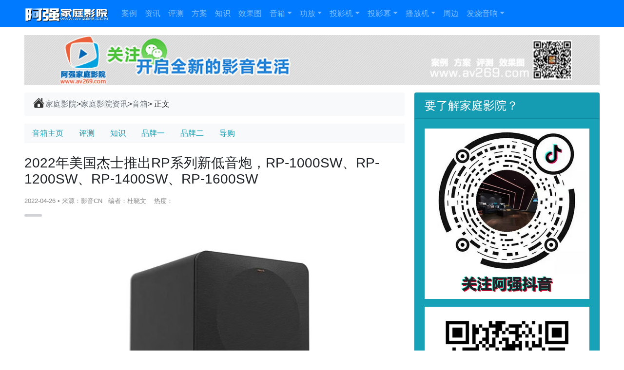

--- FILE ---
content_type: text/html
request_url: https://www.av269.com/2022/0426/3472.shtml
body_size: 12467
content:
<!DOCTYPE html>
<html lang="zh-CN">
<head>
  <meta charset="GBK">
  <meta name="viewport" content="width=device-width, initial-scale=1, shrink-to-fit=no">
  <title> 2022年美国杰士推出RP系列新低音炮，RP-1000SW、RP-1200SW、RP-1400SW、RP-1600SW - 阿强家庭影院网 </title>
  <meta name="applicable-device" content="pc,mobile">
  <meta name="keywords" content="杰士,klipsch">
  <meta name="description" content="随着全新旗舰Reference Premiere II系列的发布，杰士新一代低音炮也正式亮相，而且是四炮齐发！共有RP-1000SW、RP-1200SW、RP-1400SW、RP-1600SW四款型号供用户选择。杰士说，这是它们至今为止最好的RP系列低音">
  <link rel='stylesheet' href='/statics/css/bootstrap.min.css' type='text/css' media='all' />
  <link rel='stylesheet' href='/statics/css/style/styles5.css' type='text/css' media='all' />
  <script type="text/javascript" src="/statics/js/jquery.min.js"></script>
</head>
<body>
  <header class="header">
<!--top dh start -->
    <nav class="navbar navbar-expand-lg navbar-dark bg-primary fixed-top" id="primary-navbar" role="navigation">
      <div class="container">
        <a class="navbar-brand" href="/" title="阿强家庭影院网" rel="home"><img src="/2019/0525/logo.png" alt="阿强家庭影院网" width=175 height=36></a>
        <button class="navbar-toggler" type="button" data-toggle="collapse" data-target="#navbarNavDropdown" aria-controls="navbarNavDropdown" aria-expanded="false" aria-label="Toggle navigation">
          <span class="navbar-toggler-icon"></span>
        </button>
        <div id="navbarNavDropdown" class="collapse navbar-collapse">
          <div class="mr-auto">
            <ul id="main-menu" class="navbar-nav">
              <li class="nav-item"><a href="/anli/" class="nav-link" >案例</a></li>
			  <li class="nav-item"><a href="/news/" class="nav-link">资讯</a></li>
			  <li class="nav-item"><a href="/pc/" class="nav-link">评测</a></li>
			  <li class="nav-item"><a href="/fangan/"class="nav-link">方案</a></li>
			  <li class="nav-item"><a href="/zhishi/" class="nav-link">知识</a></li>
              <li class="nav-item"><a href="/xiaoguotu/" class="nav-link">效果图</a></li> 
 
			  <!-- sound start -->
              <li class="nav-item dropdown">
                <a href="/yx/" class="nav-link dropdown-toggle" >音箱</a>
                <div class="dropdown-menu dropdown-menu-two-columns" aria-labelledby="navbarDropdown">
                  <div class="row no-gutters">
                    <div class="col-6">
                      <div class="dropdown-menu-left py-2">
						  <a class="dropdown-item" href="/yx/">音箱动态</a>
						  <a class="dropdown-item" href="/pc/yxpc/">音箱评测</a>
						  <a class="dropdown-item" href="/zhishi/yxzs/">音箱知识</a>
						  <a class="dropdown-item" href="/show/sk/">音箱品牌大全</a>
						 <hr class="dropdown-divider">
						                           <a class="dropdown-item text-muted" href="/show/sk/yx/">音箱品牌二区</a>
                                                  <a class="dropdown-item text-muted" href="/show/sk/yx/devialet/">Devialet帝瓦雷</a>
                                                  <a class="dropdown-item text-muted" href="/show/sk/yx/sonos/">SONOS搜诺思</a>
                                                  <a class="dropdown-item text-muted" href="/show/sk/yx/triangle/">TRIANGLE三角</a>
                                                  <a class="dropdown-item text-muted" href="/show/sk/yx/aperionaudio/">北美之声APE</a>
                                                  <a class="dropdown-item text-muted" href="/show/sk/yx/orisun/">ORISUN傲力声</a>
                                                  <a class="dropdown-item text-muted" href="/show/sk/yx/mission/">美声音响</a>
                                                  <a class="dropdown-item text-muted" href="/show/sk/yx/genelec/">真力音箱</a>
                                                  <a class="dropdown-item text-muted" href="/show/sk/yx/Perlisten/">佰俪声音响</a>
                                                  <a class="dropdown-item text-muted" href="/show/sk/yx/wisdom/">Wisdom威士顿</a>
                                                  <a class="dropdown-item text-muted" href="/show/sk/yx/osd/">OSD音箱</a>
                                                  <a class="dropdown-item text-muted" href="/show/sk/yx/quadral/">Quadral德宝</a>
                                                  <a class="dropdown-item text-muted" href="/show/sk/yx/james/">James音箱</a>
                                                  <a class="dropdown-item text-muted" href="/show/sk/yx/atlantic/">亚特兰大音箱</a>
                                                  <a class="dropdown-item text-muted" href="/show/sk/yx/teufel/">Teufel德斐尔音箱</a>
                                                  <a class="dropdown-item text-muted" href="/show/sk/yx/sensa/">SensaSound胜赏</a>
                                                  <a class="dropdown-item text-muted" href="/show/sk/yx/starke/">吏塔克音响</a>
                                                  <a class="dropdown-item text-muted" href="/show/sk/yx/krix/">凯瑞斯音箱</a>
                                                  <a class="dropdown-item text-muted" href="/show/sk/yx/rel/">REL威力低音炮</a>
                                                  <a class="dropdown-item text-muted" href="/show/sk/yx/rbh/">RBH Sound音箱</a>
                                                  <a class="dropdown-item text-muted" href="/show/sk/yx/speakercraft/">斯卡夫音箱</a>
                                                  <a class="dropdown-item text-muted" href="/show/sk/yx/pmc/">PMC音箱</a>
                                                  <a class="dropdown-item text-muted" href="/show/sk/yx/brene/">Brene百音谱</a>
                                                  <a class="dropdown-item text-muted" href="/show/sk/yx/uandksound/">uandksound音箱</a>
                                                  <a class="dropdown-item text-muted" href="/show/sk/yx/infinity/">燕飞利仕音箱</a>
                                                  <a class="dropdown-item text-muted" href="/show/sk/yx/devise/">Devise Theatre</a>
                                                  <a class="dropdown-item text-muted" href="/show/sk/">音箱品牌一区</a>
                                                						  
					  </div>
                    </div>
                    <div class="col-6">
                      <div class="dropdown-menu-right py-2">
                                                  <a href="/show/sk/"><h6 class="dropdown-header">音箱品牌一区</h6></a>
                                                  <a class="dropdown-item" href="/show/sk/jbl/">JBL音箱</a>
                                                  <a class="dropdown-item" href="/show/sk/klipsch/">杰士音箱</a>
                                                  <a class="dropdown-item" href="/show/sk/revel/">Revel锐威音箱</a>
                                                  <a class="dropdown-item" href="/show/sk/sasound/">超音音响</a>
                                                  <a class="dropdown-item" href="/show/sk/svs/">SVS低音炮</a>
                                                  <a class="dropdown-item" href="/show/sk/focus/">劲浪音箱</a>
                                                  <a class="dropdown-item" href="/show/sk/kef/">KEF音箱</a>
                                                  <a class="dropdown-item" href="/show/sk/goldenear/">GoldenEar金耳朵</a>
                                                  <a class="dropdown-item" href="/show/sk/dynaudio/">Dynaudio丹拿</a>
                                                  <a class="dropdown-item" href="/show/sk/beo/">B&O音响</a>
                                                  <a class="dropdown-item" href="/show/sk/stos/">Stoxsound诗图声</a>
                                                  <a class="dropdown-item" href="/show/sk/magnat/">Magnat密力</a>
                                                  <a class="dropdown-item" href="/show/sk/bw/">B&W音响</a>
                                                  <a class="dropdown-item" href="/show/sk/polk/">polk普乐之声</a>
                                                  <a class="dropdown-item" href="/show/sk/xtz/">XTZ名韵</a>
                                                  <a class="dropdown-item" href="/show/sk/procella/">宝仙娜音箱</a>
                                                  <a class="dropdown-item" href="/show/sk/definitive/">Definitive音箱</a>
                                                  <a class="dropdown-item" href="/show/sk/jamo/">尊宝音箱</a>
                                                  <a class="dropdown-item" href="/show/sk/cpmk/">MK音箱</a>
                                                  <a class="dropdown-item" href="/show/sk/aurea/">AUREA奥睿音响</a>
                                                  <a class="dropdown-item" href="/show/sk/Kreisel/">Ken Kreisel音响</a>
                                                  <a class="dropdown-item" href="/show/sk/elac/">Elac意力音箱</a>
                                                  <a class="dropdown-item" href="/show/sk/dali/">DALI达尼音箱</a>
                                                  <a class="dropdown-item" href="/show/sk/ppyx/">其他音箱型号</a>
                                                  <a class="dropdown-item" href="/show/sk/gtl/">美国GTL音响</a>
                                                  <a class="dropdown-item" href="/show/sk/paradigm/">百里登音箱</a>
                                                  <a class="dropdown-item" href="/show/sk/martinlogan/">Martinlogan马田芦根</a>
                                                  <a class="dropdown-item" href="/show/sk/canton/">金榜音响</a>
                                                  <a class="dropdown-item" href="/show/sk/bose/">Bose音箱</a>
                                                  <a class="dropdown-item" href="/show/sk/monitor/">猛牌音箱</a>
                                                  <a class="dropdown-item" href="/show/sk/velodyne/">Velodyne威力登</a>
                                                  <a class="dropdown-item" href="/show/sk/jlaudio/">JL捷力低音炮</a>
                                                  <a class="dropdown-item" href="/hifi/hicp/hifiyx/">发烧音箱库</a>
                                                  <a class="dropdown-item" href="/show/sk/yx/">音箱品牌二区</a>
                                                                      </div>
                    </div>
                  </div>
                </div>
              </li><!-- End sound container -->

              <!-- gongfang start -->
              <li class="nav-item dropdown">
                <a href="/gf/" class="nav-link dropdown-toggle" >功放</a>
                <div class="dropdown-menu dropdown-menu-two-columns" aria-labelledby="navbarDropdown">
                  <div class="row no-gutters">
                    <div class="col-6">
                      <div class="dropdown-menu-left py-2">
						  <a class="dropdown-item" href="/gf/">功放动态</a>
						  <a class="dropdown-item" href="/pc/gfyh/">功放评测</a>
						  <a class="dropdown-item" href="/zhishi/gfzs/">功放知识</a>
						  <a class="dropdown-item" href="/show/gf/">功放品牌大全</a>
						  
					  </div>
                    </div>
                    <div class="col-6">
                      <div class="dropdown-menu-right py-2">
                                                  <a href="/show/gf/"><h6 class="dropdown-header">功放品牌大全</h6></a>
                                                  <a class="dropdown-item" href="/show/gf/denon/">天龙功放</a>
                                                  <a class="dropdown-item" href="/show/gf/marantz/">马兰士功放</a>
                                                  <a class="dropdown-item" href="/show/gf/onkyo/">安桥功放</a>
                                                  <a class="dropdown-item" href="/show/gf/tonewinner/">天逸功放音响</a>
                                                  <a class="dropdown-item" href="/show/gf/anthem/">Anthem圣歌功放</a>
                                                  <a class="dropdown-item" href="/show/gf/rotel/">ROTEL洛得功放</a>
                                                  <a class="dropdown-item" href="/show/gf/ppgf/">品牌功放</a>
                                                  <a class="dropdown-item" href="/show/gf/nad/">NAD功放</a>
                                                  <a class="dropdown-item" href="/show/gf/arcam/">雅俊功放</a>
                                                  <a class="dropdown-item" href="/show/gf/ati/">ATI功放</a>
                                                  <a class="dropdown-item" href="/show/gf/Lexicongf/">Lexicon功放</a>
                                                  <a class="dropdown-item" href="/show/gf/emotiva/">Emotiva洛曼之声</a>
                                                  <a class="dropdown-item" href="/show/gf/yamahagf/">雅马哈功放</a>
                                                  <a class="dropdown-item" href="/show/gf/xfgf/">先锋功放</a>
                                                  <a class="dropdown-item" href="/show/gf/integra/">Integra功放</a>
                                                  <a class="dropdown-item" href="/show/gf/trinnov/">Trinnov创诺功放</a>
                                                  <a class="dropdown-item" href="/show/gf/storm/">StormAudio风暴</a>
                                                  <a class="dropdown-item" href="/show/gf/acurus/">雅奇力功放</a>
                                                  <a class="dropdown-item" href="/show/gf/crown/">皇冠Crown</a>
                                                  <a class="dropdown-item" href="/hifi/hicp/hifigf/">发烧功放库</a>
                                                                      </div>
                    </div>
                  </div>
                </div>
              </li><!-- End gongfang container -->
			  <!-- projector start -->
              <li class="nav-item dropdown">
                <a href="/pj/" class="nav-link dropdown-toggle" >投影机</a>
                <div class="dropdown-menu dropdown-menu-two-columns" aria-labelledby="navbarDropdown">
                  <div class="row no-gutters">
                    <div class="col-6">
                      <div class="dropdown-menu-left py-2">
						  <a class="dropdown-item" href="/pj/">投影机动态</a>
						  <a class="dropdown-item" href="/zhishi/pjzs/">投影机知识</a>
						  <a class="dropdown-item" href="/pc/pjpc/">投影机评测</a>
              <a class="dropdown-item" href="/fangan/pjyh/">投影机导购</a>
						  <a class="dropdown-item" href="/show/pj/">投影机品牌大全</a>
					  </div>
                    </div>
                    <div class="col-6">
                      <div class="dropdown-menu-right py-2">
                                                  <a href="/show/pj/"><h6 class="dropdown-header">投影机品牌大全</h6></a>
                                                  <a class="dropdown-item" href="/show/pj/snoy/">索尼投影机</a>
                                                  <a class="dropdown-item" href="/show/pj/epson/">爱普生投影机</a>
                                                  <a class="dropdown-item" href="/show/pj/jvc/">JVC投影机</a>
                                                  <a class="dropdown-item" href="/show/pj/Optoma/">奥图码投影机</a>
                                                  <a class="dropdown-item" href="/show/pj/benq/">明基投影机</a>
                                                  <a class="dropdown-item" href="/show/pj/sharp/">夏普投影机</a>
                                                  <a class="dropdown-item" href="/show/pj/vivitek/">丽讯投影机</a>
                                                  <a class="dropdown-item" href="/show/pj/ppty/">品牌投影机</a>
                                                  <a class="dropdown-item" href="/show/pj/sim2/">SIM2投影机</a>
                                                  <a class="dropdown-item" href="/show/pj/lgty/">LG投影机</a>
                                                                      </div>
                    </div>
                  </div>
                </div>
              </li><!-- End projector container -->

              <!-- screen start -->
                  <li class="nav-item dropdown">
                <a href="/mb/" class="nav-link dropdown-toggle" >投影幕</a>
                <div class="dropdown-menu dropdown-menu-two-columns" aria-labelledby="navbarDropdown">
                  <div class="row no-gutters">
                    <div class="col-6">
                      <div class="dropdown-menu-left py-2">
						  <a class="dropdown-item" href="/mb/">投影幕动态</a>
						  <a class="dropdown-item" href="/zhishi/mbzs/">投影幕知识</a>
						  <a class="dropdown-item" href="/show/mb/">投影幕品牌大全</a>
						  
					  </div>
                    </div>
                    <div class="col-6">
                      <div class="dropdown-menu-right py-2">
                                                  <a href="/show/mb/"><h6 class="dropdown-header">投影幕品牌大全</h6></a>
                                                  <a class="dropdown-item" href="/show/mb/osmb/">OS投影幕布</a>
                                                  <a class="dropdown-item" href="/show/mb/jkmb/">经科(JK)幕布</a>
                                                  <a class="dropdown-item" href="/show/mb/focusview/">焦点投影幕</a>
                                                  <a class="dropdown-item" href="/show/mb/harkness/">哈克尼斯投影幕</a>
                                                  <a class="dropdown-item" href="/show/mb/kikuchi/">菊地幕布</a>
                                                  <a class="dropdown-item" href="/show/mb/screenlion/">视丽珑Screenlion</a>
                                                  <a class="dropdown-item" href="/show/mb/msmb/">美视幕布</a>
                                                  <a class="dropdown-item" href="/show/mb/screenpro/">锐普投影幕布</a>
                                                  <a class="dropdown-item" href="/show/mb/Cinematec/">Cinematec幕布</a>
                                                  <a class="dropdown-item" href="/show/mb/mbb/">品牌幕布</a>
                                                  <a class="dropdown-item" href="/show/mb/seemax/">Seemax西玛视</a>
                                                                      </div>
                    </div>
                  </div>
                </div>
              </li><!-- End screen container -->

              <!-- play start -->
			  <li class="nav-item dropdown">
                <a href="/dj/" class="nav-link dropdown-toggle" >播放机</a>
                <div class="dropdown-menu dropdown-menu-two-columns" aria-labelledby="navbarDropdown">
                  <div class="row no-gutters">
                    <div class="col-6">
                      <div class="dropdown-menu-left py-2">
						  <a class="dropdown-item" href="/dj/">播放机动态</a>
						  <a class="dropdown-item" href="/pc/bddg/">播放机评测</a>
						  <a class="dropdown-item" href="/zhishi/djzs/">播放机知识</a>
						  <a class="dropdown-item" href="/show/hdplay/">播放机品牌大全</a>
						  
					  </div>
                    </div>
                    <div class="col-6">
                      <div class="dropdown-menu-right py-2">
                                                  <a href="/show/hdplay/"><h6 class="dropdown-header">播放机品牌大全</h6></a>
                                                  <a class="dropdown-item" href="/show/hdplay/bdplay/">BD蓝光碟机</a>
                                                  <a class="dropdown-item" href="/show/hdplay/wplay/">高清播放机</a>
                                                  <a class="dropdown-item" href="/show/hdplay/vidon/">Vidon威动影库</a>
                                                  <a class="dropdown-item" href="/show/hdplay/zidoo/">芝杜zidoo</a>
                                                  <a class="dropdown-item" href="/show/hdplay/eversolo/">艾索洛播放器</a>
                                                  <a class="dropdown-item" href="/show/hdplay/egreat/">亿格瑞播放器</a>
                                                  <a class="dropdown-item" href="/show/hdplay/sonybd/">索尼播放机</a>
                                                                      </div>
                    </div>
                  </div>
                </div>
              </li><!-- End play container -->

              <!-- round start -->
              <li class="nav-item dropdown">
                <a href="/zb/" class="nav-link ">周边</a>
                                <div class="dropdown-menu" aria-labelledby="navbarDropdown">
                  <a href="/zb/"><h6 class="dropdown-header">影音周边</h6></a>
                                  <a class="dropdown-item" href="/zb/zndt/">智能生活</a>
                                  <a class="dropdown-item" href="/zb/gryx/">个人桌面音响</a>
                                  <a class="dropdown-item" href="/zb/yok/">影K系统</a>
                                  <a class="dropdown-item" href="/zb/yypt/">周边配套</a>
                                  <a class="dropdown-item" href="/zb/znbjyy/">背景音乐</a>
                                  <a class="dropdown-item" href="/zb/bxjt/">投影镜头</a>
                                </div>
                              </li><!-- End round container -->

              <!-- hifi start -->
              <li class="nav-item dropdown">
                <a href="/hifi/" class="nav-link dropdown-toggle" >发烧音响</a>
                        <div class="dropdown-menu dropdown-menu-two-columns" aria-labelledby="navbarDropdown">
                  <div class="row no-gutters">
                    <div class="col-6">
                      <div class="dropdown-menu-left py-2">
						  <a class="dropdown-item" href="/hifi/hifinews/">HIFI新闻</a>
						  <a class="dropdown-item" href="/hifi/hifipc/">HIFI评测</a>
						  <a class="dropdown-item" href="/hifi/yyxc/">影音线材</a>
						  <a class="dropdown-item" href="/hifi/hifierji/">个人耳机</a>
						   <a class="dropdown-item" href="/hicp/">发烧品牌大全</a> 
					  </div>
                    </div>
                    <div class="col-6">
                      <div class="dropdown-menu-right py-2">
                        						
                          <a href="/hicp/"><h6 class="dropdown-header">发烧品牌大全</h6></a>
                                                  <a class="dropdown-item" href="/hicp/hifigf/aurender/">Aurender数播</a>
                                                  <a class="dropdown-item" href="/hicp/hifigf/auralic/">Auralic声韵数播</a>
                                                  <a class="dropdown-item" href="/hicp/hifigf/nagra/">瑞士NAGRA</a>
                                                  <a class="dropdown-item" href="/hicp/hifigf/esoteric/">Esoteric二嫂</a>
                                                  <a class="dropdown-item" href="/hicp/hifigf/dartzeel/">瑞士darTZeel</a>
                                                  <a class="dropdown-item" href="/hicp/hifigf/chord/">CHORD和弦</a>
                                                  <a class="dropdown-item" href="/hicp/hifigf/accuphase/">金嗓子功放</a>
                                                  <a class="dropdown-item" href="/hicp/hifigf/pilium/">希腊PILIUM</a>
                                                  <a class="dropdown-item" href="/hicp/hifigf/luxman/">Luxman力士</a>
                                                  <a class="dropdown-item" href="/hicp/hifigf/mcintosh/">McIntosh麦景图</a>
                                                  <a class="dropdown-item" href="/hicp/hifigf/cyrus/">英国Cyrus</a>
                                                  <a class="dropdown-item" href="/hicp/hifigf/musicalfidelity/">音乐传真</a>
                                                  <a class="dropdown-item" href="/hicp/hifigf/mark/">Mark Levinson</a>
                                                  <a class="dropdown-item" href="/hicp/hifigf/nuprime/">NuPrime新派</a>
                                                  <a class="dropdown-item" href="/hicp/hifigf/primare/">Primare翩美功放</a>
                                                  <a class="dropdown-item" href="/hicp/hifigf/tahifi/">T+A听佳音</a>
                                                  <a class="dropdown-item" href="/hicp/hifigf/gfhifi/">其他发烧功放</a>
                                                  <a class="dropdown-item" href="/hicp/hifigf/lab12/">Lab12林宝</a>
                                                  <a class="dropdown-item" href="/hicp/hifigf/tsakiridis/">Tsakiridis神曲</a>
                                                  <a class="dropdown-item" href="/hicp/hifigf/synthesis/">声士胆机</a>
                                                  <a class="dropdown-item" href="/hicp/hifigf/cambridge/">英国剑桥功放</a>
                                                  <a class="dropdown-item" href="/hicp/hifigf/hegel/">黑格尔Hegel</a>
                                                  <a class="dropdown-item" href="/hicp/hifigf/electrocompaniet/">音乐之旅功放</a>
                                                  <a class="dropdown-item" href="/hicp/hifigf/Acoustic/">Acoustic Signature</a>
                                                  <a class="dropdown-item" href="/show/gf/">家庭影院功放库</a>
                                                						 						
                                                  <a class="dropdown-item" href="/hicp/hifiyx/tannoy/">TANNOY 英国天朗</a>
                                                  <a class="dropdown-item" href="/hicp/hifiyx/vivid/">Vivid Audio威美</a>
                                                  <a class="dropdown-item" href="/hicp/hifiyx/atc/">ATC音响</a>
                                                  <a class="dropdown-item" href="/hicp/hifiyx/acapella/">Acapella阿卡佩拉</a>
                                                  <a class="dropdown-item" href="/hicp/hifiyx/avantgarde/">Avantgarde喇叭花</a>
                                                  <a class="dropdown-item" href="/hicp/hifiyx/quested/">QUESTED罗杰之声</a>
                                                  <a class="dropdown-item" href="/hicp/hifiyx/goldmund/">Goldmund高文</a>
                                                  <a class="dropdown-item" href="/hicp/hifiyx/estelon/">Estelon爱诗特浓</a>
                                                  <a class="dropdown-item" href="/hicp/hifiyx/yxxh/">其他音箱型号</a>
                                                  <a class="dropdown-item" href="/hicp/hifiyx/graham/">Graham贵涵</a>
                                                  <a class="dropdown-item" href="/hicp/hifiyx/audiovector/">Audiovector向量</a>
                                                                      </div>
                    </div>
                  </div>
                </div>
              </li><!-- End hifi container -->

            </ul>
          </div>
		 
		 <!--站内搜索-->
		  </div>
        </div>
      </nav>
		 <!--bottom dh start -->
		<nav class="navbar-expand navbar-dark fixed-bottom d-block d-lg-none bg-info">
			<ul class="navbar-nav justify-content-center">
			  <li class="nav-item active"><a class="nav-link" href="/">首页</a></li>
			  <li class="nav-item"><a class="nav-link" href="/anli/">案例</a></li>
			  <li class="nav-item"><a class="nav-link" href="/xiaoguotu/">效果图</a></li>
			  <li class="nav-item"><a href="/pc/" class="nav-link">评测</a></li>
			  <li class="nav-item"><a href="/zhishi/" class="nav-link">知识</a></li>
			  <li class="nav-item"><a class="nav-link" href="/news/">资讯</a></li>			  
			   <li class="nav-item"><a class="nav-link" href="/show/">品牌</a></li>
				<li class="nav-item"><a class="nav-link" href="/video/">视频</a></li>
			</ul>
		</nav>
	  
    </header>

<main class="site-content">

  <div class="container">
 <img alt="" src="/uploadfile/2019/0526/20190526080505301.jpg" style="max-width: 100%; height: auto;" />
</div>

  <div class="container mt-3">

    <div class="row">
      <div class="col-lg-8 main-content">

        <nav class="breadcrumb bg-light">
          <a href="/"><img src="/statics/images/home.png" width="27" height="27" class="d-inline-block align-center" style="margin-top:-8px;" alt="返回首页">家庭影院 </a> > <a href="/news/">家庭影院资讯</a> > <a href="/yx/">音箱</a> > 正文
        </nav>	
        <!--面包屑导航-->
		                <nav class="bg-light">
          <ul class="nav">
            <li><a href="/yx/" class="nav-link text-info">音箱主页</a></li>
            <li><a href="/pc/yxpc/" class="nav-link text-info">评测</a></li>
            <li><a href="/zhishi/yxzs/" class="nav-link text-info">知识</a></li>
            <li><a href="/show/sk/" class="nav-link text-info">品牌一</a></li>
			 <li><a href="/show/sk/yx/" class="nav-link text-info">品牌二</a></li>
            <li><a href="/fangan/yxyh/" class="nav-link text-info">导购</a></li>
          </ul>
        </nav>
		    
        <header class="entry-header my-4">
          <h1 class="h3 mb-3">2022年美国杰士推出RP系列新低音炮，RP-1000SW、RP-1200SW、RP-1400SW、RP-1600SW</h1>
          <small class="post-meta mb-3">
            <span class="post-time">2022-04-26</span>&nbsp;&bull;&nbsp;来源：影音CN&nbsp;&nbsp;&nbsp;编者：杜晓文&nbsp;&nbsp;&nbsp; 热度：<span id="hits"></span>
          </small>
        </header>
		 <!--优惠信息展示-->
                    <article class="entry-content">

                    <p><img alt="2022年美国杰士推出RP系列新低音炮，RP-1000SW、RP-1200SW、RP-1400SW、RP-1600SW" src="/uploadfile/2022/0427/20220427092333988.jpg" style="width: 650px; height: 430px;" />随着全新旗舰Reference Premiere II系列的发布，杰士新一代低音炮也正式亮相，而且是四炮齐发！共有RP-1000SW、RP-1200SW、RP-1400SW、RP-1600SW四款型号供用户选择。杰士说，这是它们至今为止最好的RP系列低音炮。而我们好奇的是，作为旗舰RP系列的第三代低音炮，它们究竟强在何处？跟前一代相比，又有哪些明显的改进？这一切能否带来性能层面的突破？如果你也同样感兴趣，那就接着往下看吧。</p>
<p>同尺寸，箱体容积大幅增加</p>
<p>将Reference Premiere II（以下简称RP II）系列四款低音炮一字排开，由小到大的低音单元尺寸分为10英寸、12英寸、14英寸和16英寸。</p>
<p><img alt="" src="/uploadfile/2022/0427/20220427092548643.jpg" style="width: 650px; height: 333px;" /></p>
<p>如果把它们和前一代同尺寸的低音炮放在一起比较，就会发现在箱体容积上，前后两代相差甚远。SPL-100的箱体容积为40L，而RP-1000SW一下子升至70L。12英寸低音炮的对比更加明显，SPL-120拥有47L的箱体容积，RP II同尺寸低音炮的容积增至90L，几乎大了一倍！对标SPL-150低音炮的14和16英寸同样有着更庞大的身躯。</p>
<p>从物理层面来说，更大的箱体，意味着更多可驱动的空气量。RP II系列不惜耗费更多的材料成本，为RP II系列低音炮统一打造大箱体，最主要的目的就是有效地增强低频的输出量感。<img alt="" src="/uploadfile/2022/0427/20220427092513328.jpg" style="width: 650px; height: 337px;" /></p>
<p>除了体积大小之外，眼尖的朋友应该也发现RP II系列低音炮有着全新的工业设计。前代低音炮箱体顶部的直角全部被换成圆角，原本四四方方的箱体变得更加美观时尚。脚钉也进行了重新设计。</p>
<p><strong>单元冲程明显变长</strong></p>
<p>如果把前后两代低音炮的单元&ldquo;拆&rdquo;出来，摆放在一起，又会有什么发现呢？</p>
<p>显然，它们都采用了杰士标志性的陶瓷铝低音单元。这种材质非常轻巧坚硬，能在长时间大动态的运动下维持原状，保持极小的失真，而且灵敏度高，容易驱动。因为RP II系列其它音箱型号搭载的，也是相同材质的低音单元，和低音炮能实现精确的音色匹配，用户可以灵活地用RP II系列来组建不同规格的系统。</p>
<p>当然，前后两代低音炮的不同之处也十分明显。RP II系列同尺寸低音单元的冲程变得更长了。这样设计的好处在于，让小口径的低音单元拥有更多的空气驱动量，推动低频向下延伸，并提高低频的输出声压级。</p>
<p>考虑到单元前后位移的距离加大，为了将失真控制在更低的水平，并获得更大的功率传输，RP II系列低音炮还配套更坚固的钢盆架和更强大的磁钢。</p>
<p><img alt="" src="/uploadfile/2022/0427/20220427092432399.jpg" style="width: 650px; height: 159px;" /></p>
<p><strong>升级放大模块，功率大增</strong></p>
<p>与此同时，杰士还为RP II系列低音炮精心设计了全新的放大模块，让输出功率和效率一并提高！</p>
<p>前一代SPL-100、SPL-120和SPL-150低音炮的额定功率分别为200W、300W和400W。而RP II系列RP-1000SW低音炮就拥有300W驱动功率，12英寸则为400W，再往上的14英寸低音炮功率已经超过SPL-150，增至500W。箱体最大、单元最大的RP-1600SW低音炮功率更是飙升至800W，功率大增。</p>
<p>更大的功率，通常意味着更强的驱动力，低频的潜力得以更充分地发挥。在实际的观影体验中，我们能更容易收获澎湃的低频能量和扎实有力的低频下潜。</p>
<p>更科学的倒相孔设计</p>
<p><br />
之前我们在介绍新RBII系列的两款低音炮时，曾特别提到它们背面板的倒相孔移到了左上角，增加端口的长度，同时调整箱体内部的结构。</p>
<p>RP II系列低音炮的倒相孔也&ldquo;改头换面&rdquo;了，从普通的长条形改换成机翼式结构。据杰士官方介绍，倒相孔在设计时，以飞机空气动力学为模型，让低频通过倒相孔的运动轨迹更加平滑，降低最小化湍流来降低失真，从而呈现出更清晰的低频听感。</p>
<p>以一&ldquo;抵&rdquo;二，胜任一众高端影院需求</p>
<p>从箱体、单元、放大模块到倒相孔等等，RP II系列低音炮的种种升级说到底只有一个目的：全面提升低音炮的性能表现。那么，最终结果如何呢？我们让数据来说话。</p>
<p>上述图表中，共有四条曲线，其中黑色曲线代表16英寸的RP-1600SW低音炮，红色曲线代表SPL-150低音炮。处于上方的两条曲线是在最大功率输出时测量的，下方的两条曲线反映的是两只低音炮在额定输出功率下的表现。</p>
<p>可以看到，不管哪种测试条件，在20Hz以下，RP-1600SW的输出声压级普遍比SPL-150高了将近6dB。而且SPL-150在50Hz左右就开始衰减了，RP-1600SW却直到30Hz才呈现出比较明显的衰减趋势，在20～100Hz之间，RP-1600SW也保持着更为平稳的表现。</p>
<p>杰士表示，在单个房间中，1只RP-1600SW低音炮的效果相当于两只SPL-150低音炮！这令其足以胜任一众高端影院的需求。</p>
          <!--文章内容-->
                            </article>
		
                
        <div id="pages" class="text-c"></div>

        <div class="post-tags mt-3">
                    <a href="/index.php?m=content&c=tag&a=lists&tag=%BD%DC%CA%BF" class="btn btn-outline-dark btn-sm mr-3 mb-2">杰士</a>
                    <a href="/index.php?m=content&c=tag&a=lists&tag=klipsch" class="btn btn-outline-dark btn-sm mr-3 mb-2">klipsch</a>
                  </div>

        <div class="jumbotron bg-light py-4 my-4">
          <div class="row">
            <div class="col-lg-2 mb-md-3"><img alt="weixin" class="img-fluid" src="/uploadfile/2019/0526/20190526080415625.jpg" /></div>
<div class="col-lg-8">
<p class="mt-0 font-weight-bold">阿强家庭影院导购/产品/方案/评测/案例</p>
<p>多年家庭影院设计与装修施工经验、百多家真实案例展示</p>
<p class="mb-0">立即拨打<a class="text-danger" href="tel:13241902523">132 4190 2523</a>(同微信号)或者关注公众号：hdkong</p>
</div>
<div class="col-lg-2 mb-md-3"><img alt="阿强抖音码" class="img-fluid" src="/uploadfile/2021/0603/20210603083313673.jpg" /></div>          </div>
        </div>

        <nav class="post-nav">
          <ul class="list-unstyled">
            <li>上一篇：<a class="previous-page" href="/2022/0420/3468.shtml">FOCAL On Wall 300系列 壁挂式扬声器介绍</a></li>
            <li>下一篇：<a class="next-page" href="/2022/0502/3476.shtml">2022年杰士音箱RP系列新品将上市，RP-8000F II、RP-600MII、RP-404CII等</a></li>
          </ul>
        </nav>

        <div class="related-posts mt-4">
          <h3 class="h5 font-weight-bold text-primary mb-3 lean-title-v2">你可能喜欢：</h3>
          <div class="row">
                                    <div class="col-md-4 col-6 mb-4">
              <div class="card card-v2 border-0">
                <figure class="card-img">
                  <a href="/2024/0403/3976.shtml"><img class="img-fluid" src="/uploadfile/2024/0403/20240403110728833.jpg" alt="宝华S700 S3系列签名版发布，Signature 702S3、705S3等等"></a>
                </figure>
                <a class="link-primary" href="/2024/0403/3976.shtml">
                  <h4 class="h6 mb-0">宝华S700 S3系列签名版发布，Signature 702S3、...</h4>
                </a>
              </div>
            </div>
                        <div class="col-md-4 col-6 mb-4">
              <div class="card card-v2 border-0">
                <figure class="card-img">
                  <a href="/2024/0304/3941.shtml"><img class="img-fluid" src="/uploadfile/2024/0304/20240304090025150.jpg" alt="天津超凡智能影音:服务成就影音行业的未来"></a>
                </figure>
                <a class="link-primary" href="/2024/0304/3941.shtml">
                  <h4 class="h6 mb-0">天津超凡智能影音:服务成就影音行业的未来</h4>
                </a>
              </div>
            </div>
                        <div class="col-md-4 col-6 mb-4">
              <div class="card card-v2 border-0">
                <figure class="card-img">
                  <a href="/2024/0224/3926.shtml"><img class="img-fluid" src="/uploadfile/2024/0224/20240224084548188.jpg" alt="个性化的艺术音箱，专访新晋品牌波兰Qualio Audio创始人Grzegorz Rulka先生"></a>
                </figure>
                <a class="link-primary" href="/2024/0224/3926.shtml">
                  <h4 class="h6 mb-0">个性化的艺术音箱，专访新晋品牌波兰Qualio Audi...</h4>
                </a>
              </div>
            </div>
                        <div class="col-md-4 col-6 mb-4">
              <div class="card card-v2 border-0">
                <figure class="card-img">
                  <a href="/2024/0224/3925.shtml"><img class="img-fluid" src="/uploadfile/2024/0224/20240224084124614.jpg" alt="波兰Qualio Audio创始人Grzegorz Rulka专访暨米乐影音展位速报"></a>
                </figure>
                <a class="link-primary" href="/2024/0224/3925.shtml">
                  <h4 class="h6 mb-0">波兰Qualio Audio创始人Grzegorz Rulka专访暨米...</h4>
                </a>
              </div>
            </div>
                        <div class="col-md-4 col-6 mb-4">
              <div class="card card-v2 border-0">
                <figure class="card-img">
                  <a href="/2024/0224/3924.shtml"><img class="img-fluid" src="/uploadfile/2024/0224/20240224082734383.jpg" alt="波兰Qualio IQ：值得一生拥有的Hi-Fi音箱"></a>
                </figure>
                <a class="link-primary" href="/2024/0224/3924.shtml">
                  <h4 class="h6 mb-0">波兰Qualio IQ：值得一生拥有的Hi-Fi音箱</h4>
                </a>
              </div>
            </div>
                        <div class="col-md-4 col-6 mb-4">
              <div class="card card-v2 border-0">
                <figure class="card-img">
                  <a href="/2024/0219/3922.shtml"><img class="img-fluid" src="/uploadfile/2024/0219/20240219095834483.jpg" alt="M&K sound公司推出首款THX Dominus认证的IW500定制嵌入式音箱"></a>
                </figure>
                <a class="link-primary" href="/2024/0219/3922.shtml">
                  <h4 class="h6 mb-0">M&amp;K sound公司推出首款THX Dominus认证的IW500定...</h4>
                </a>
              </div>
            </div>
                        <div class="col-md-4 col-6 mb-4">
              <div class="card card-v2 border-0">
                <figure class="card-img">
                  <a href="/2024/0112/3910.shtml"><img class="img-fluid" src="/uploadfile/2024/0112/20240112080432289.jpg" alt="法国劲浪推出推出全新Aria Evo X系列音箱No.1、No.2、No.3、No.4等"></a>
                </figure>
                <a class="link-primary" href="/2024/0112/3910.shtml">
                  <h4 class="h6 mb-0">法国劲浪推出推出全新Aria Evo X系列音箱No.1、...</h4>
                </a>
              </div>
            </div>
                        <div class="col-md-4 col-6 mb-4">
              <div class="card card-v2 border-0">
                <figure class="card-img">
                  <a href="/2024/0103/3895.shtml"><img class="img-fluid" src="/uploadfile/2024/0103/20240103062022401.jpg" alt="ART Loudspeakers，来自英国苏格兰、专注于声学重制技术的扬声器品牌"></a>
                </figure>
                <a class="link-primary" href="/2024/0103/3895.shtml">
                  <h4 class="h6 mb-0">ART Loudspeakers，来自英国苏格兰、专注于声学重...</h4>
                </a>
              </div>
            </div>
                        <div class="col-md-4 col-6 mb-4">
              <div class="card card-v2 border-0">
                <figure class="card-img">
                  <a href="/2024/0103/3883.shtml"><img class="img-fluid" src="/uploadfile/2024/0103/20240103121542879.jpg" alt="马丁洛根推出Motion CI系列嵌入式喇叭多款"></a>
                </figure>
                <a class="link-primary" href="/2024/0103/3883.shtml">
                  <h4 class="h6 mb-0">马丁洛根推出Motion CI系列嵌入式喇叭多款</h4>
                </a>
              </div>
            </div>
                        <div class="col-md-4 col-6 mb-4">
              <div class="card card-v2 border-0">
                <figure class="card-img">
                  <a href="/2023/1213/3879.shtml"><img class="img-fluid" src="/uploadfile/2023/1213/20231213042258956.jpg" alt="惊闻Roon被哈曼集团收购"></a>
                </figure>
                <a class="link-primary" href="/2023/1213/3879.shtml">
                  <h4 class="h6 mb-0">惊闻Roon被哈曼集团收购</h4>
                </a>
              </div>
            </div>
                        <div class="col-md-4 col-6 mb-4">
              <div class="card card-v2 border-0">
                <figure class="card-img">
                  <a href="/2023/1120/3878.shtml"><img class="img-fluid" src="/uploadfile/2023/1120/20231120120142321.jpg" alt="西班牙beyma公司Espartaco到访STOXSOUND影院事业部展厅"></a>
                </figure>
                <a class="link-primary" href="/2023/1120/3878.shtml">
                  <h4 class="h6 mb-0">西班牙beyma公司Espartaco到访STOXSOUND影院事业部...</h4>
                </a>
              </div>
            </div>
                        <div class="col-md-4 col-6 mb-4">
              <div class="card card-v2 border-0">
                <figure class="card-img">
                  <a href="/2023/1115/3875.shtml"><img class="img-fluid" src="/uploadfile/2023/1115/20231115041542794.jpg" alt="JBL L100 MkII经典音箱再升级"></a>
                </figure>
                <a class="link-primary" href="/2023/1115/3875.shtml">
                  <h4 class="h6 mb-0">JBL L100 MkII经典音箱再升级</h4>
                </a>
              </div>
            </div>
                                  </div>
          <div class="row">
                                    <div class="col-md-4 col-6 mb-4">
              <div class="card card-v2 border-0">
                <figure class="card-img">
                  <a href="/2011/0321/860.shtml"><img class="img-fluid" src="http://www.av269.com/uploadfile/2011/0321/20110321041302293.jpg" alt="新品推荐Klipsch(杰士) RF II系列"></a>
                </figure>
                <a class="link-primary" href="/2011/0321/860.shtml">
                  <h4 class="h6 mb-0">新品推荐Klipsch(杰士) RF II系列</h4>
                </a>
              </div>
            </div>
                        <div class="col-md-4 col-6 mb-4">
              <div class="card card-v2 border-0">
                <figure class="card-img">
                  <a href="/2014/1213/1831.shtml"><img class="img-fluid" src="http://www.av269.com/uploadfile/2014/1213/20141213060630807.jpg" alt="杰士Klipsch新参考RP系列全新上市 全系型号曝光"></a>
                </figure>
                <a class="link-primary" href="/2014/1213/1831.shtml">
                  <h4 class="h6 mb-0">杰士Klipsch新参考RP系列全新上市 全系型号曝光</h4>
                </a>
              </div>
            </div>
                        <div class="col-md-4 col-6 mb-4">
              <div class="card card-v2 border-0">
                <figure class="card-img">
                  <a href="/2015/0805/1974.shtml"><img class="img-fluid" src="http://www.av269.com/uploadfile/2015/0805/20150805101559591.jpg" alt="落地反射式全景声音箱之Klipsch RP-140SA简评及开箱视频"></a>
                </figure>
                <a class="link-primary" href="/2015/0805/1974.shtml">
                  <h4 class="h6 mb-0">落地反射式全景声音箱之Klipsch RP-140SA简评及开...</h4>
                </a>
              </div>
            </div>
                        <div class="col-md-4 col-6 mb-4">
              <div class="card card-v2 border-0">
                <figure class="card-img">
                  <a href="/2020/0924/3112.shtml"><img class="img-fluid" src="/uploadfile/2020/0924/20200924071356464.jpg" alt="杰士推出 Klipsch Real Custom Cinema 真影院定制音箱"></a>
                </figure>
                <a class="link-primary" href="/2020/0924/3112.shtml">
                  <h4 class="h6 mb-0">杰士推出 Klipsch Real Custom Cinema 真影院定制音箱</h4>
                </a>
              </div>
            </div>
                        <div class="col-md-4 col-6 mb-4">
              <div class="card card-v2 border-0">
                <figure class="card-img">
                  <a href="/2021/1218/3328.shtml"><img class="img-fluid" src="/uploadfile/2021/1218/20211218093256947.jpg" alt="Klipsch BTS幕后系列:将专业影院带回家"></a>
                </figure>
                <a class="link-primary" href="/2021/1218/3328.shtml">
                  <h4 class="h6 mb-0">Klipsch BTS幕后系列:将专业影院带回家</h4>
                </a>
              </div>
            </div>
                        <div class="col-md-4 col-6 mb-4">
              <div class="card card-v2 border-0">
                <figure class="card-img">
                  <a href="/2021/1218/3329.shtml"><img class="img-fluid" src="/uploadfile/2021/1218/20211218094527188.jpg" alt="新一代Klipsch Reference Premiere II系列音箱上市"></a>
                </figure>
                <a class="link-primary" href="/2021/1218/3329.shtml">
                  <h4 class="h6 mb-0">新一代Klipsch Reference Premiere II系列音箱上市</h4>
                </a>
              </div>
            </div>
                                  </div>
        </div>
      </div><!-- ./col-lg-8 -->

      <div class="col-lg-4 sidebar d-none d-lg-block d-xl-block">
        <!--weixin右侧开始-->
        
<aside class="card bg-info text-white mb-4">
 <h2 class="card-header h4">要了解家庭影院？</h2>
<div class="card-body"> <img src="/uploadfile/2021/0603/20210603083313673.jpg" class="img-fluid mb-3">
<div> <img src="/uploadfile/2021/0603/20210603083313674.jpg" class="img-fluid">

</aside>
        <aside class="card mb-4">
          <h4 class="card-header h6">频道总排行</h4>
          <ul class="list-group list-group-flush">
                                    <li class="list-group-item">
              <a class="text-dark" href="/2016/0320/2160.shtml">来自美国的迈耶音响(Meyer Sound)监听级的音效享受</a> <span
                class="badge badge-light text-secondary">11,239 热度</span>
            </li>
                        <li class="list-group-item">
              <a class="text-dark" href="/2020/0505/2945.shtml">Revel(锐威)音响 让每一件都是精品</a> <span
                class="badge badge-light text-secondary">10,937 热度</span>
            </li>
                        <li class="list-group-item">
              <a class="text-dark" href="/2016/0802/2229.shtml">美国JBL音箱推出Arena和Studio2系列定制嵌入式音箱</a> <span
                class="badge badge-light text-secondary">7,977 热度</span>
            </li>
                        <li class="list-group-item">
              <a class="text-dark" href="/2018/0119/2393.shtml">JBL音箱新品爆发推出Studio8系列、Stage系列以及C系列嵌入音箱</a> <span
                class="badge badge-light text-secondary">6,352 热度</span>
            </li>
                        <li class="list-group-item">
              <a class="text-dark" href="/2016/1026/2264.shtml">嵌入式音箱之美国OSD AUDIO PRO专业系列扬声器</a> <span
                class="badge badge-light text-secondary">5,368 热度</span>
            </li>
                        <li class="list-group-item">
              <a class="text-dark" href="/2015/0422/1905.shtml">美国GTL音箱品牌简介</a> <span
                class="badge badge-light text-secondary">4,486 热度</span>
            </li>
                        <li class="list-group-item">
              <a class="text-dark" href="/2016/0105/2121.shtml">德国奔玛仕(B.M.C Audio)品牌音响介绍</a> <span
                class="badge badge-light text-secondary">4,161 热度</span>
            </li>
                        <li class="list-group-item">
              <a class="text-dark" href="/2018/1113/2628.shtml">JBL音箱Studio6系新品即将上市</a> <span
                class="badge badge-light text-secondary">4,117 热度</span>
            </li>
                        <li class="list-group-item">
              <a class="text-dark" href="/2021/0522/3218.shtml">Meyer Sound 梅耶音响品牌历史介绍</a> <span
                class="badge badge-light text-secondary">4,051 热度</span>
            </li>
                        <li class="list-group-item">
              <a class="text-dark" href="/2021/0508/3207.shtml">英国玛田音箱Martin Audio介绍</a> <span
                class="badge badge-light text-secondary">3,929 热度</span>
            </li>
                                  </ul>
        </aside>

        <aside class="card mb-4">
          <h4 class="card-header h6">影音信息推送</h4>
          <ul class="list-group list-group-flush">
                                    <li class="list-group-item">
              <a class="text-dark" href="/2024/0403/3976.shtml">宝华S700 S3系列签名版发布，Signature 702S3、705S3等等</a>
            </li>
                        <li class="list-group-item">
              <a class="text-dark" href="/2024/0304/3941.shtml">天津超凡智能影音:服务成就影音行业的未来</a>
            </li>
                        <li class="list-group-item">
              <a class="text-dark" href="/2024/0224/3926.shtml">个性化的艺术音箱，专访新晋品牌波兰Qualio Audio创始人Grzegorz Rulka先生</a>
            </li>
                        <li class="list-group-item">
              <a class="text-dark" href="/2024/0224/3925.shtml">波兰Qualio Audio创始人Grzegorz Rulka专访暨米乐影音展位速报</a>
            </li>
                        <li class="list-group-item">
              <a class="text-dark" href="/2024/0224/3924.shtml">波兰Qualio IQ：值得一生拥有的Hi-Fi音箱</a>
            </li>
                        <li class="list-group-item">
              <a class="text-dark" href="/2024/0219/3922.shtml">M&K sound公司推出首款THX Dominus认证的IW500定制嵌入式音箱</a>
            </li>
                        <li class="list-group-item">
              <a class="text-dark" href="/2024/0112/3910.shtml">法国劲浪推出推出全新Aria Evo X系列音箱No.1、No.2、No.3、No.4等</a>
            </li>
                        <li class="list-group-item">
              <a class="text-dark" href="/2024/0103/3895.shtml">ART Loudspeakers，来自英国苏格兰、专注于声学重制技术的扬声器品牌</a>
            </li>
                        <li class="list-group-item">
              <a class="text-dark" href="/2024/0103/3883.shtml">马丁洛根推出Motion CI系列嵌入式喇叭多款</a>
            </li>
                        <li class="list-group-item">
              <a class="text-dark" href="/2023/1213/3879.shtml">惊闻Roon被哈曼集团收购</a>
            </li>
                        <li class="list-group-item">
              <a class="text-dark" href="/2023/1120/3878.shtml">西班牙beyma公司Espartaco到访STOXSOUND影院事业部展厅</a>
            </li>
                        <li class="list-group-item">
              <a class="text-dark" href="/2023/1115/3875.shtml">JBL L100 MkII经典音箱再升级</a>
            </li>
                        <li class="list-group-item">
              <a class="text-dark" href="/2023/1108/3874.shtml">JBL 4305P有源音箱，小巧精致的发烧音箱</a>
            </li>
                        <li class="list-group-item">
              <a class="text-dark" href="/2023/0928/3869.shtml">JBL Professional 7系列参考级监听音箱，多元场景多面手</a>
            </li>
                        <li class="list-group-item">
              <a class="text-dark" href="/2023/0923/3852.shtml">气动式高音再现，Wharfedale AURA次旗舰喇叭系列发布</a>
            </li>
                        <li class="list-group-item">
              <a class="text-dark" href="/2023/0715/3831.shtml">当音乐响起时，你想知道扬声器背后的秘密吗 关于扬声器的基本知识</a>
            </li>
                        <li class="list-group-item">
              <a class="text-dark" href="/2023/0712/3813.shtml">MartinLogan Motion Foundation系列发布</a>
            </li>
                        <li class="list-group-item">
              <a class="text-dark" href="/2023/0712/3811.shtml">达尼音箱推出Phantom CI AMP-2500和SUB S-100低音炮和炮放</a>
            </li>
                        <li class="list-group-item">
              <a class="text-dark" href="/2023/0625/3808.shtml">杰士推出R-40PM和R-50PM有源书架音箱</a>
            </li>
                        <li class="list-group-item">
              <a class="text-dark" href="/2023/0624/3804.shtml">GoldenEar Technology T66落地音箱原厂发表会</a>
            </li>
                        <li class="list-group-item">
              <a class="text-dark" href="/2023/0607/3794.shtml">ELAC Varro系列超低音：BASH功放、HEX技术加持，7款新品满足多元化需求</a>
            </li>
                        <li class="list-group-item">
              <a class="text-dark" href="/2023/0607/3793.shtml">Magnat Monitor S Line，密力音箱五款新品上市</a>
            </li>
                        <li class="list-group-item">
              <a class="text-dark" href="/2023/0607/3792.shtml">德国意力(ELAC) VELA BS 404书架音箱，让视觉和听觉带来美好享受</a>
            </li>
                        <li class="list-group-item">
              <a class="text-dark" href="/2023/0521/3787.shtml">Beosystem 72-23限量款套装推出</a>
            </li>
                        <li class="list-group-item">
              <a class="text-dark" href="/2023/0518/3770.shtml">Jamo C6系列MKⅡ版,经典重现</a>
            </li>
                        <li class="list-group-item">
              <a class="text-dark" href="/2023/0418/3758.shtml">Miller&Kreisel Movie 5.1：节省的是空间，但绝不是音效</a>
            </li>
                        <li class="list-group-item">
              <a class="text-dark" href="/2023/0418/3755.shtml">Trinnov Krix在ISE 2023展出主动声学技术</a>
            </li>
                        <li class="list-group-item">
              <a class="text-dark" href="/2023/0327/3733.shtml">SVS将发布入墙低音炮，发布推荐的10个原因！</a>
            </li>
                        <li class="list-group-item">
              <a class="text-dark" href="/2023/0222/3720.shtml">MartinLogan马田卢根宣传Motion和Motion XT系列全新改版上市</a>
            </li>
                        <li class="list-group-item">
              <a class="text-dark" href="/2023/0204/3708.shtml">Klipsch首次亮相Nines McLaren珍藏版音箱</a>
            </li>
                        <li class="list-group-item">
              <a class="text-dark" href="/2023/0102/3692.shtml">Klipsch杰士将推出Sevens和The Nines新品，更大的，高分辨率的有源音箱</a>
            </li>
                        <li class="list-group-item">
              <a class="text-dark" href="/2022/1219/3684.shtml">Miller&Kreisel X15+双推挽有源低音炮，大口径大气势</a>
            </li>
                        <li class="list-group-item">
              <a class="text-dark" href="/2022/1206/3681.shtml">声能Acoustic Energy AE105入墙壁挂式音箱发布</a>
            </li>
                        <li class="list-group-item">
              <a class="text-dark" href="/2022/1205/3680.shtml">金耳朵GoldenEar发布更新的力场超紧凑型低音炮</a>
            </li>
                        <li class="list-group-item">
              <a class="text-dark" href="/2022/1205/3678.shtml">猛牌Monitor Audio Silver 100 Limited Edition书架音箱，全球限量999对！</a>
            </li>
                        <li class="list-group-item">
              <a class="text-dark" href="/2022/1126/3667.shtml">达尼音箱厂方访台： 畅谈新旗舰喇叭与未来展望</a>
            </li>
                        <li class="list-group-item">
              <a class="text-dark" href="/2022/1124/3662.shtml">SVS Prime 无线专业版有源音箱发布</a>
            </li>
                        <li class="list-group-item">
              <a class="text-dark" href="/2022/1024/3650.shtml">Klipsch(杰士)发布全新有源低音炮,RP-1600SW\RP-1400SW\RP-1200SW</a>
            </li>
                        <li class="list-group-item">
              <a class="text-dark" href="/2022/1013/3639.shtml">Jamo Studio7系列音箱发布</a>
            </li>
                        <li class="list-group-item">
              <a class="text-dark" href="/2022/1013/3638.shtml">Bose推出紧凑型杜比全景声智能条形音箱Smart Soundbar 600</a>
            </li>
                        <li class="list-group-item">
              <a class="text-dark" href="/2022/0924/3627.shtml">优雅与声俱来，宝华韦健全新700系列音箱，将录音室带回家</a>
            </li>
                        <li class="list-group-item">
              <a class="text-dark" href="/2022/0923/3625.shtml">B&O近期推出Beosound Theatre 条形音箱，售价约5W人民币</a>
            </li>
                        <li class="list-group-item">
              <a class="text-dark" href="/2022/0831/3614.shtml">PSB音箱Synchrony旗舰系列最新版发布</a>
            </li>
                        <li class="list-group-item">
              <a class="text-dark" href="/2022/0720/3571.shtml">Elementi Audio 元素音频家庭影院音箱系统介绍</a>
            </li>
                        <li class="list-group-item">
              <a class="text-dark" href="/2022/0611/3547.shtml">Lyngdorf Audio林道夫全新定制安装音箱系列发布上市</a>
            </li>
                        <li class="list-group-item">
              <a class="text-dark" href="/2022/0529/3535.shtml">意力音箱ELAC Carina BS243.4，FS247.4，CC241.4</a>
            </li>
                        <li class="list-group-item">
              <a class="text-dark" href="/2022/0528/3533.shtml">Klipsch全新KD入门系列音箱上市，KD-52F、KD-51M、KD-52C、KD-10SW</a>
            </li>
                        <li class="list-group-item">
              <a class="text-dark" href="/2022/0527/3532.shtml">意大利SNAIL POWER蜗牛音响S10C低音炮上市</a>
            </li>
                        <li class="list-group-item">
              <a class="text-dark" href="/2022/0524/3528.shtml">2022年B&O音响电视等产品线官方涨价</a>
            </li>
                        <li class="list-group-item">
              <a class="text-dark" href="/2022/0523/3526.shtml">猛牌Monitor Audio 50周年概念款Concept 50音箱</a>
            </li>
                        <li class="list-group-item">
              <a class="text-dark" href="/2022/0522/3519.shtml">猛牌音响发布全新获得THX认证的Cinergy星际系列</a>
            </li>
                        <li class="list-group-item">
              <a class="text-dark" href="/2022/0521/3511.shtml">2022年慕尼黑音响展Monitor Audio猛牌音箱推新品</a>
            </li>
                        <li class="list-group-item">
              <a class="text-dark" href="/2022/0521/3509.shtml">威力登低音炮Velodyne Deep Blue系列登场</a>
            </li>
                        <li class="list-group-item">
              <a class="text-dark" href="/2022/0513/3498.shtml">英国KEF LS60无线有源落地音箱，全新进化的HIFI发烧音箱</a>
            </li>
                        <li class="list-group-item">
              <a class="text-dark" href="/2022/0512/3496.shtml">DT（狄分尼提）Descend系列超低音DN8全新上市</a>
            </li>
                                  </ul>
        </aside>        <aside class="card rounded">
  <h4 class="card-header h6">您可能喜欢</h4>
<script type="text/javascript">
                var cpro_id = "u3824145";
                </script>
                <script type="text/javascript" src="//cpro.baidustatic.com/cpro/ui/c.js"></script>
</aside>


      </div>
    </div><!-- /.row -->
  </div><!-- /.container -->
</main>
<script language="JavaScript" src="/api.php?op=count&id=3472&modelid=14"></script>
  <!-- footer start -->
  <footer class="footer bg-light mt-3">
    <div class="container">
      <div class="footer-b-body py-4">
        <div class="copyright mb-0">&copy; 2006-2021 阿强家庭影院网&nbsp;.<a href="https://beian.miit.gov.cn" target="_blank">京ICP备18054446号-1 </a>
		&nbsp; 应急联系电话:13241902523 &nbsp; 阿强微信号:starkong QQ号:18686186  &nbsp;&nbsp;<a href="/html/aboutus/" class="text-muted" >关于我们</a> &nbsp;&nbsp;<a href="/index.php?m=search" target="_blank">搜索</a>
		<a href="/index.php?m=content&c=rss&siteid=1" class="text-muted" >RSS订阅</a>

          <p>
          
          </p>
        </div>
      </div>
    </div>
  </footer> <!--./ footer end-->
   <!--统计-->
  <script>
    var _hmt = _hmt || [];
    (function() {
      var hm = document.createElement("script");
      hm.src = "https://hm.baidu.com/hm.js?a6db6bb6222a1f7a2d78497abea9af39";
      var s = document.getElementsByTagName("script")[0];
      s.parentNode.insertBefore(hm, s);
    })();
  </script>

  <script type='text/javascript' src='/css/jquery.slim.min.js'></script>
  <script type='text/javascript' src='/css/popper.min.js'></script>
  <script type='text/javascript' src='/css/bootstrap.min.js'></script>
  </body>
</html>
